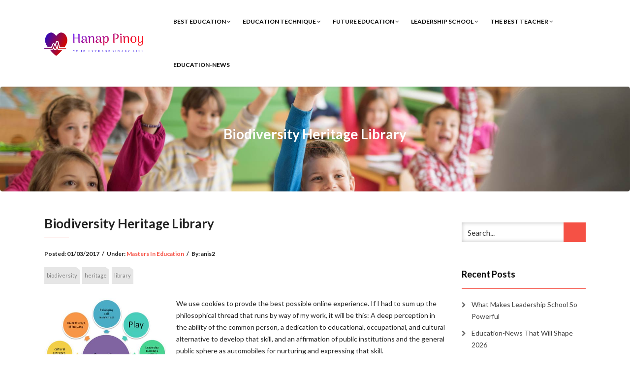

--- FILE ---
content_type: text/html; charset=UTF-8
request_url: https://www.hanappinoy.com/biodiversity-heritage-library.html
body_size: 9209
content:
<!DOCTYPE html>
<html dir="ltr" lang="en-US" prefix="og: https://ogp.me/ns#">
<head>
    <meta charset="UTF-8" />
    <meta http-equiv="X-UA-Compatible" content="IE=edge" />
    <meta name="viewport" content="width=device-width, initial-scale=1" />
        <title>Biodiversity Heritage Library | Hanap Pinoy</title>

		<!-- All in One SEO 4.9.3 - aioseo.com -->
	<meta name="robots" content="max-image-preview:large" />
	<meta name="author" content="anis2"/>
	<link rel="canonical" href="https://www.hanappinoy.com/biodiversity-heritage-library.html" />
	<meta name="generator" content="All in One SEO (AIOSEO) 4.9.3" />
		<meta property="og:locale" content="en_US" />
		<meta property="og:site_name" content="Hanap Pinoy | Your Extraordinary Life" />
		<meta property="og:type" content="article" />
		<meta property="og:title" content="Biodiversity Heritage Library | Hanap Pinoy" />
		<meta property="og:url" content="https://www.hanappinoy.com/biodiversity-heritage-library.html" />
		<meta property="og:image" content="https://www.hanappinoy.com/wp-content/uploads/2025/08/cropped-cropped-cropped-cropped-default-1.png" />
		<meta property="og:image:secure_url" content="https://www.hanappinoy.com/wp-content/uploads/2025/08/cropped-cropped-cropped-cropped-default-1.png" />
		<meta property="article:published_time" content="2017-03-01T13:53:27+00:00" />
		<meta property="article:modified_time" content="2017-10-12T05:18:34+00:00" />
		<meta name="twitter:card" content="summary" />
		<meta name="twitter:title" content="Biodiversity Heritage Library | Hanap Pinoy" />
		<meta name="twitter:image" content="https://www.hanappinoy.com/wp-content/uploads/2025/08/cropped-cropped-cropped-cropped-default-1.png" />
		<script type="application/ld+json" class="aioseo-schema">
			{"@context":"https:\/\/schema.org","@graph":[{"@type":"Article","@id":"https:\/\/www.hanappinoy.com\/biodiversity-heritage-library.html#article","name":"Biodiversity Heritage Library | Hanap Pinoy","headline":"Biodiversity Heritage Library","author":{"@id":"https:\/\/www.hanappinoy.com\/author\/anis2#author"},"publisher":{"@id":"https:\/\/www.hanappinoy.com\/#organization"},"image":{"@type":"ImageObject","url":"https:\/\/playcreated.files.wordpress.com\/2013\/04\/creative-education.jpg","@id":"https:\/\/www.hanappinoy.com\/biodiversity-heritage-library.html\/#articleImage"},"datePublished":"2017-03-01T20:53:27+07:00","dateModified":"2017-10-12T12:18:34+07:00","inLanguage":"en-US","mainEntityOfPage":{"@id":"https:\/\/www.hanappinoy.com\/biodiversity-heritage-library.html#webpage"},"isPartOf":{"@id":"https:\/\/www.hanappinoy.com\/biodiversity-heritage-library.html#webpage"},"articleSection":"Masters In Education, biodiversity, heritage, library"},{"@type":"BreadcrumbList","@id":"https:\/\/www.hanappinoy.com\/biodiversity-heritage-library.html#breadcrumblist","itemListElement":[{"@type":"ListItem","@id":"https:\/\/www.hanappinoy.com#listItem","position":1,"name":"Home","item":"https:\/\/www.hanappinoy.com","nextItem":{"@type":"ListItem","@id":"https:\/\/www.hanappinoy.com\/category\/the-best-teacher#listItem","name":"The Best Teacher"}},{"@type":"ListItem","@id":"https:\/\/www.hanappinoy.com\/category\/the-best-teacher#listItem","position":2,"name":"The Best Teacher","item":"https:\/\/www.hanappinoy.com\/category\/the-best-teacher","nextItem":{"@type":"ListItem","@id":"https:\/\/www.hanappinoy.com\/category\/the-best-teacher\/masters-in-education#listItem","name":"Masters In Education"},"previousItem":{"@type":"ListItem","@id":"https:\/\/www.hanappinoy.com#listItem","name":"Home"}},{"@type":"ListItem","@id":"https:\/\/www.hanappinoy.com\/category\/the-best-teacher\/masters-in-education#listItem","position":3,"name":"Masters In Education","item":"https:\/\/www.hanappinoy.com\/category\/the-best-teacher\/masters-in-education","nextItem":{"@type":"ListItem","@id":"https:\/\/www.hanappinoy.com\/biodiversity-heritage-library.html#listItem","name":"Biodiversity Heritage Library"},"previousItem":{"@type":"ListItem","@id":"https:\/\/www.hanappinoy.com\/category\/the-best-teacher#listItem","name":"The Best Teacher"}},{"@type":"ListItem","@id":"https:\/\/www.hanappinoy.com\/biodiversity-heritage-library.html#listItem","position":4,"name":"Biodiversity Heritage Library","previousItem":{"@type":"ListItem","@id":"https:\/\/www.hanappinoy.com\/category\/the-best-teacher\/masters-in-education#listItem","name":"Masters In Education"}}]},{"@type":"Organization","@id":"https:\/\/www.hanappinoy.com\/#organization","name":"Hanap Pinoy","description":"Your Extraordinary Life","url":"https:\/\/www.hanappinoy.com\/","logo":{"@type":"ImageObject","url":"https:\/\/www.hanappinoy.com\/wp-content\/uploads\/2025\/08\/cropped-cropped-cropped-cropped-default-1.png","@id":"https:\/\/www.hanappinoy.com\/biodiversity-heritage-library.html\/#organizationLogo","width":744,"height":186},"image":{"@id":"https:\/\/www.hanappinoy.com\/biodiversity-heritage-library.html\/#organizationLogo"}},{"@type":"Person","@id":"https:\/\/www.hanappinoy.com\/author\/anis2#author","url":"https:\/\/www.hanappinoy.com\/author\/anis2","name":"anis2","image":{"@type":"ImageObject","@id":"https:\/\/www.hanappinoy.com\/biodiversity-heritage-library.html#authorImage","url":"https:\/\/secure.gravatar.com\/avatar\/d4658815f070a386abf6a7a4cbcb1920b4e32b571ab02ee26dadb3eab539d967?s=96&d=mm&r=g","width":96,"height":96,"caption":"anis2"}},{"@type":"WebPage","@id":"https:\/\/www.hanappinoy.com\/biodiversity-heritage-library.html#webpage","url":"https:\/\/www.hanappinoy.com\/biodiversity-heritage-library.html","name":"Biodiversity Heritage Library | Hanap Pinoy","inLanguage":"en-US","isPartOf":{"@id":"https:\/\/www.hanappinoy.com\/#website"},"breadcrumb":{"@id":"https:\/\/www.hanappinoy.com\/biodiversity-heritage-library.html#breadcrumblist"},"author":{"@id":"https:\/\/www.hanappinoy.com\/author\/anis2#author"},"creator":{"@id":"https:\/\/www.hanappinoy.com\/author\/anis2#author"},"datePublished":"2017-03-01T20:53:27+07:00","dateModified":"2017-10-12T12:18:34+07:00"},{"@type":"WebSite","@id":"https:\/\/www.hanappinoy.com\/#website","url":"https:\/\/www.hanappinoy.com\/","name":"Hanap Pinoy","description":"Your Extraordinary Life","inLanguage":"en-US","publisher":{"@id":"https:\/\/www.hanappinoy.com\/#organization"}}]}
		</script>
		<!-- All in One SEO -->

<link rel='dns-prefetch' href='//fonts.googleapis.com' />
<link rel="alternate" type="application/rss+xml" title="Hanap Pinoy &raquo; Feed" href="https://www.hanappinoy.com/feed" />
<link rel="alternate" title="oEmbed (JSON)" type="application/json+oembed" href="https://www.hanappinoy.com/wp-json/oembed/1.0/embed?url=https%3A%2F%2Fwww.hanappinoy.com%2Fbiodiversity-heritage-library.html" />
<link rel="alternate" title="oEmbed (XML)" type="text/xml+oembed" href="https://www.hanappinoy.com/wp-json/oembed/1.0/embed?url=https%3A%2F%2Fwww.hanappinoy.com%2Fbiodiversity-heritage-library.html&#038;format=xml" />
<style id='wp-img-auto-sizes-contain-inline-css' type='text/css'>
img:is([sizes=auto i],[sizes^="auto," i]){contain-intrinsic-size:3000px 1500px}
/*# sourceURL=wp-img-auto-sizes-contain-inline-css */
</style>

<style id='wp-emoji-styles-inline-css' type='text/css'>

	img.wp-smiley, img.emoji {
		display: inline !important;
		border: none !important;
		box-shadow: none !important;
		height: 1em !important;
		width: 1em !important;
		margin: 0 0.07em !important;
		vertical-align: -0.1em !important;
		background: none !important;
		padding: 0 !important;
	}
/*# sourceURL=wp-emoji-styles-inline-css */
</style>
<link rel='stylesheet' id='animate-css-css' href='https://www.hanappinoy.com/wp-content/themes/vega/assets/css/animate.css?ver=6.9' type='text/css' media='all' />
<link rel='stylesheet' id='vega-wp-googlefont1-css' href='//fonts.googleapis.com/css?family=Lato%3A400%2C400i%2C700%2C700i%2C900%2C900i&#038;subset=latin-ext&#038;ver=6.9' type='text/css' media='all' />
<link rel='stylesheet' id='bootstrap-css' href='https://www.hanappinoy.com/wp-content/themes/vega/assets/css/bootstrap.min.css?ver=6.9' type='text/css' media='all' />
<link rel='stylesheet' id='font-awesome-css' href='https://www.hanappinoy.com/wp-content/themes/vega/assets/css/font-awesome.min.css?ver=6.9' type='text/css' media='all' />
<link rel='stylesheet' id='bootstrap-social-css' href='https://www.hanappinoy.com/wp-content/themes/vega/assets/css/bootstrap-social.css?ver=6.9' type='text/css' media='all' />
<link rel='stylesheet' id='vega-wp-style-css' href='https://www.hanappinoy.com/wp-content/themes/vega/style.css?ver=3.0.0' type='text/css' media='all' />
<link rel='stylesheet' id='vega-wp-color-css' href='https://www.hanappinoy.com/wp-content/themes/vega/color-schemes/orange.css?ver=6.9' type='text/css' media='all' />
<script type="text/javascript" src="https://www.hanappinoy.com/wp-includes/js/jquery/jquery.min.js?ver=3.7.1" id="jquery-core-js"></script>
<script type="text/javascript" src="https://www.hanappinoy.com/wp-includes/js/jquery/jquery-migrate.min.js?ver=3.4.1" id="jquery-migrate-js"></script>
<link rel="https://api.w.org/" href="https://www.hanappinoy.com/wp-json/" /><link rel="alternate" title="JSON" type="application/json" href="https://www.hanappinoy.com/wp-json/wp/v2/posts/568" /><link rel="EditURI" type="application/rsd+xml" title="RSD" href="https://www.hanappinoy.com/xmlrpc.php?rsd" />
<meta name="generator" content="WordPress 6.9" />
<link rel='shortlink' href='https://www.hanappinoy.com/?p=568' />

        <style> .frontpage-banner.frontpage-banner-parallax-bg:before { width: 100%; height: 100%; background-color: #000000; opacity: 0.35; content: ""; position: absolute; left: 0; top: 0; z-index: 2; } .frontpage-simple-banner:before { width: 100%; height: 100%; background-color: #000000; opacity: 0.35; content: ""; position: absolute; left: 0; top: 0; z-index: 2; } </style>
        
    <style>.frontpage-cta1.parallax-bg:before, .frontpage-cta1.image-bg:before {background-color:#000000} .frontpage-cta1.color-bg{background-color:#000000} </style>
    
    <style>.frontpage-cta2.parallax-bg:before, .frontpage-cta2.image-bg:before {background-color:#000000} .frontpage-cta2.color-bg{background-color:#000000} </style>
    <link rel="icon" href="https://www.hanappinoy.com/wp-content/uploads/2025/08/cropped-cropped-cropped-cropped-default-32x32.png" sizes="32x32" />
<link rel="icon" href="https://www.hanappinoy.com/wp-content/uploads/2025/08/cropped-cropped-cropped-cropped-default-192x192.png" sizes="192x192" />
<link rel="apple-touch-icon" href="https://www.hanappinoy.com/wp-content/uploads/2025/08/cropped-cropped-cropped-cropped-default-180x180.png" />
<meta name="msapplication-TileImage" content="https://www.hanappinoy.com/wp-content/uploads/2025/08/cropped-cropped-cropped-cropped-default-270x270.png" />
</head>
<body class="wp-singular post-template-default single single-post postid-568 single-format-standard wp-custom-logo wp-theme-vega body_padding">
    
    
    <!-- ========== Navbar ========== -->
    <div class="nav-wrapper">
    <div class="navbar navbar-custom navbar-expand-lg  navbar-fixed-top" role="navigation">
        <div class="container">

            <!-- Logo -->
            <div class="navbar-header">
                <button type="button" class="navbar-toggle navbar-toggler" data-toggle="collapse" data-target=".navbar-collapse" aria-controls="navbarSupportedContent" aria-expanded="false" aria-label="Toggle navigation"><i class="fa fa-bars"></i></button>
                <a class="navbar-brand image-logo" href="https://www.hanappinoy.com/"><img src="https://www.hanappinoy.com/wp-content/uploads/2025/08/cropped-cropped-cropped-cropped-default-1.png" alt="Hanap Pinoy" /></a>


            </div>
            <!-- /Logo -->

                        <!-- Navigation -->
            <div class="navbar-collapse collapse justify-content-end"><ul id="menu-navigasi-atas" class="nav navbar-nav menu-header navbar-right sm"><li id="menu-item-23" class="menu-item menu-item-type-taxonomy menu-item-object-category menu-item-has-children menu-item-23 nav-item dropdown"><a href="#" data-toggle="dropdown" class="dropdown-toggle" aria-haspopup="true" aria-expanded="false">Best Education <b class="fa fa-angle-down"></b></a>
<ul class="dropdown-menu"  role="menu">
	<li id="menu-item-24" class="menu-item menu-item-type-taxonomy menu-item-object-category menu-item-24 nav-item"><a href="https://www.hanappinoy.com/category/best-education/adult-education">Adult Education</a></li>
	<li id="menu-item-25" class="menu-item menu-item-type-taxonomy menu-item-object-category menu-item-25 nav-item"><a href="https://www.hanappinoy.com/category/best-education/board-of-education">Board Of Education</a></li>
	<li id="menu-item-26" class="menu-item menu-item-type-taxonomy menu-item-object-category menu-item-26 nav-item"><a href="https://www.hanappinoy.com/category/best-education/continuing-education">Continuing Education</a></li>
	<li id="menu-item-27" class="menu-item menu-item-type-taxonomy menu-item-object-category menu-item-27 nav-item"><a href="https://www.hanappinoy.com/category/best-education/degree">Degree</a></li>
</ul>
</li>
<li id="menu-item-28" class="menu-item menu-item-type-taxonomy menu-item-object-category menu-item-has-children menu-item-28 nav-item dropdown"><a href="#" data-toggle="dropdown" class="dropdown-toggle" aria-haspopup="true" aria-expanded="false">Education Technique <b class="fa fa-angle-down"></b></a>
<ul class="dropdown-menu"  role="menu">
	<li id="menu-item-29" class="menu-item menu-item-type-taxonomy menu-item-object-category menu-item-29 nav-item"><a href="https://www.hanappinoy.com/category/education-technique/education-week">Education Week</a></li>
	<li id="menu-item-30" class="menu-item menu-item-type-taxonomy menu-item-object-category menu-item-30 nav-item"><a href="https://www.hanappinoy.com/category/education-technique/educational">Educational</a></li>
	<li id="menu-item-31" class="menu-item menu-item-type-taxonomy menu-item-object-category menu-item-31 nav-item"><a href="https://www.hanappinoy.com/category/education-technique/educational-games">Educational Games</a></li>
	<li id="menu-item-32" class="menu-item menu-item-type-taxonomy menu-item-object-category menu-item-32 nav-item"><a href="https://www.hanappinoy.com/category/education-technique/educators">Educators</a></li>
</ul>
</li>
<li id="menu-item-34" class="menu-item menu-item-type-taxonomy menu-item-object-category menu-item-has-children menu-item-34 nav-item dropdown"><a href="#" data-toggle="dropdown" class="dropdown-toggle" aria-haspopup="true" aria-expanded="false">Future Education <b class="fa fa-angle-down"></b></a>
<ul class="dropdown-menu"  role="menu">
	<li id="menu-item-35" class="menu-item menu-item-type-taxonomy menu-item-object-category menu-item-35 nav-item"><a href="https://www.hanappinoy.com/category/future-education/department-of-education">Department Of Education</a></li>
	<li id="menu-item-36" class="menu-item menu-item-type-taxonomy menu-item-object-category menu-item-36 nav-item"><a href="https://www.hanappinoy.com/category/future-education/doe">Doe</a></li>
	<li id="menu-item-37" class="menu-item menu-item-type-taxonomy menu-item-object-category menu-item-37 nav-item"><a href="https://www.hanappinoy.com/category/future-education/education-news-future-education">Education News</a></li>
	<li id="menu-item-38" class="menu-item menu-item-type-taxonomy menu-item-object-category menu-item-38 nav-item"><a href="https://www.hanappinoy.com/category/future-education/education-quotes">Education Quotes</a></li>
</ul>
</li>
<li id="menu-item-39" class="menu-item menu-item-type-taxonomy menu-item-object-category menu-item-has-children menu-item-39 nav-item dropdown"><a href="#" data-toggle="dropdown" class="dropdown-toggle" aria-haspopup="true" aria-expanded="false">Leadership School <b class="fa fa-angle-down"></b></a>
<ul class="dropdown-menu"  role="menu">
	<li id="menu-item-40" class="menu-item menu-item-type-taxonomy menu-item-object-category menu-item-40 nav-item"><a href="https://www.hanappinoy.com/category/leadership-school/philosophy-of-education">Philosophy Of Education</a></li>
	<li id="menu-item-41" class="menu-item menu-item-type-taxonomy menu-item-object-category menu-item-41 nav-item"><a href="https://www.hanappinoy.com/category/leadership-school/physical-education">Physical Education</a></li>
	<li id="menu-item-42" class="menu-item menu-item-type-taxonomy menu-item-object-category menu-item-42 nav-item"><a href="https://www.hanappinoy.com/category/leadership-school/public-school">Public School</a></li>
	<li id="menu-item-43" class="menu-item menu-item-type-taxonomy menu-item-object-category menu-item-43 nav-item"><a href="https://www.hanappinoy.com/category/leadership-school/special-education">Special Education</a></li>
</ul>
</li>
<li id="menu-item-44" class="menu-item menu-item-type-taxonomy menu-item-object-category current-post-ancestor menu-item-has-children menu-item-44 nav-item dropdown"><a href="#" data-toggle="dropdown" class="dropdown-toggle" aria-haspopup="true" aria-expanded="false">The Best Teacher <b class="fa fa-angle-down"></b></a>
<ul class="dropdown-menu"  role="menu">
	<li id="menu-item-45" class="menu-item menu-item-type-taxonomy menu-item-object-category menu-item-45 nav-item"><a href="https://www.hanappinoy.com/category/the-best-teacher/higher-education-jobs">Higher Education Jobs</a></li>
	<li id="menu-item-46" class="menu-item menu-item-type-taxonomy menu-item-object-category current-post-ancestor current-menu-parent current-post-parent menu-item-46 nav-item"><a href="https://www.hanappinoy.com/category/the-best-teacher/masters-in-education">Masters In Education</a></li>
	<li id="menu-item-47" class="menu-item menu-item-type-taxonomy menu-item-object-category menu-item-47 nav-item"><a href="https://www.hanappinoy.com/category/the-best-teacher/online-education">Online Education</a></li>
	<li id="menu-item-48" class="menu-item menu-item-type-taxonomy menu-item-object-category menu-item-48 nav-item"><a href="https://www.hanappinoy.com/category/the-best-teacher/pearson-education">Pearson Education</a></li>
</ul>
</li>
<li id="menu-item-33" class="menu-item menu-item-type-taxonomy menu-item-object-category menu-item-33 nav-item"><a href="https://www.hanappinoy.com/category/education-news">Education-News</a></li>
</ul></div>            <!-- /Navigation -->
            

        </div>
        <div class="clearfix"></div>
    </div>
    </div>
    <!-- ========== /Navbar ========== -->




<!-- ========== Banner - Custom Header ========== -->
<div class="jumbotron image-banner banner-custom-header" style="background:url('https://www.hanappinoy.com/wp-content/uploads/2017/10/WhyFortes.jpg') no-repeat 0 0 #ffffff;background-size:cover;background-position:center center">
    <div class="container">
        <h1 class="block-title wow zoomIn">Biodiversity Heritage Library</h1>    </div>
</div>
<!-- ========== /Banner - Custom Header ========== -->
<!-- ========== Page Content ========== -->
<div class="section post-content bg-white">
    <div class="container">
        <div class="row">

            
            <div class="col-md-9">

                <div id="post-568" class="clearfix post-568 post type-post status-publish format-standard hentry category-masters-in-education tag-biodiversity tag-heritage tag-library">

                                        <!-- Post Title -->
                                                            <h3 class="entry-title">Biodiversity Heritage Library</h3>
                                        <!-- /Post Title -->
                    
                                                            <!-- Post Meta -->
                    <div class="entry-meta">
                                                                                                                        Posted: <span class="date updated">01/03/2017</span><span class="sep">/</span>Under: <a href="https://www.hanappinoy.com/category/the-best-teacher/masters-in-education" rel="category tag">Masters In Education</a><span class="sep">/</span>By: <span class="vcard author author_name"><span class="fn">anis2</span></span>                    </div>
                    <!-- /Post Meta -->
                    
                                        <!-- Post Tags -->
                    <div class="entry-tags">
                        <p><a href="https://www.hanappinoy.com/tag/biodiversity" rel="tag">biodiversity</a><a href="https://www.hanappinoy.com/tag/heritage" rel="tag">heritage</a><a href="https://www.hanappinoy.com/tag/library" rel="tag">library</a></p>
                    </div>
                    <!-- /Post Tags -->
                    
                    
                    
                    
                    <!-- Post Content -->
                    <div class="entry-content">
                    <p><img decoding="async" class='wp-post-image' style='float:left;margin-right:10px;' src="https://playcreated.files.wordpress.com/2013/04/creative-education.jpg" width="258" alt="Education &#038; Science">We use cookies to provde the best possible online experience. If I had to sum up the philosophical thread that runs by way of my work, it will be this: A deep perception in the ability of the common person, a dedication to educational, occupational, and cultural alternative to develop that skill, and an affirmation of public institutions and the general public sphere as automobiles for nurturing and expressing that skill.</p>
<p>Nevertheless, a correct have a look at the arguments from cognitive science reveals that they&#8217;re embedded in a wider emphasis on the so-known as Large Five” of phonemic awareness, phonics, vocabulary development, comprehension, and fluency. This is nowhere higher represented than within the Five from Five Project which offers plentiful resources for teachers and oldsters. Readers must also take a look at this paper by Australian schooling academic, A/Prof Deslea Konza , wherein she advocates for a widening of this notion to The Massive Six, explicitly together with oracy within the framework.</p>
<p>An ever-rising number of foreign college students are enrolling in Kenya&#8217;s tutorial institutions, thereby rising its multi-cultural attraction. A variety of exchange packages have being arrange by a number of foreign universities to allow their college students expertise this wealthy culture while continuing their academic improvement. Invite your students to apply their subtraction abilities with this fun, one web page math game. Instructions, supplies and sport board&#8230; all on one page. This makes an amazing homework activity additionally.</p>
<p>The Science Studying Centres present the best quality Continuing Professional Improvement for everybody concerned in science schooling, in any respect ranges. Collaboration between the communities of scientists, mathematicians, historians, philosophers, cognitive psychologists, sociologists, science and mathematics educators, and school and faculty lecturers. Get an early head start in university schooling and ease the transition into educational life. Enrol in some programs in the 12 months of admission.</p>
<p>Making an attempt to claiming you did not infer a desire for that situation is disingenuous. However that&#8217;s it. You raise random issues not to inform but to create confusion. I have always found it fascinating that these within the doubter, skeptic and denier camps bemoan that they&#8217;re saved from publishing because their view are totally different than the prevailing view. That argument appears plausible till you look and find they were not that weren&#8217;t published that often earlier than the controversy emerged.</p>
                                        </div>
                    <!-- /Post Content -->

                </div>

                
            </div>

                        <!-- Sidebar -->
            <div class="col-md-3 sidebar">
                


<div class="sidebar-widgets" ><div id="search-2" class="widget widget_search"><form role="search" method="get" class="search-form" action="https://www.hanappinoy.com/">
    <input type="search" class="search-field form-control" placeholder="Search..." value="" name="s" title="Search for:"  />
    <button class="btn btn-primary-custom" name="submit" type="submit"><i class="glyphicon glyphicon-arrow-right"></i></button>
</form></div>
		<div id="recent-posts-2" class="widget widget_recent_entries">
		<h3 class="widget-title">Recent Posts</h3>
		<ul>
											<li>
					<a href="https://www.hanappinoy.com/__trashed-21.html">What Makes Leadership School So Powerful</a>
									</li>
											<li>
					<a href="https://www.hanappinoy.com/education-news-that-will-shape-2026.html">Education-News That Will Shape 2026</a>
									</li>
											<li>
					<a href="https://www.hanappinoy.com/how-an-education-technique-can-save-time.html">How an Education Technique Can Save Time</a>
									</li>
											<li>
					<a href="https://www.hanappinoy.com/__trashed-24.html">Leadership School Tips for Bold Thinkers</a>
									</li>
											<li>
					<a href="https://www.hanappinoy.com/the-best-teacher-strategies-you-should-try-now.html">The Best Teacher Strategies You Should Try Now</a>
									</li>
					</ul>

		</div><div id="archives-2" class="widget widget_archive"><h3 class="widget-title">Archives</h3>
			<ul>
					<li><a href='https://www.hanappinoy.com/2026/01'>January 2026</a></li>
	<li><a href='https://www.hanappinoy.com/2025/12'>December 2025</a></li>
	<li><a href='https://www.hanappinoy.com/2025/11'>November 2025</a></li>
	<li><a href='https://www.hanappinoy.com/2025/10'>October 2025</a></li>
	<li><a href='https://www.hanappinoy.com/2025/09'>September 2025</a></li>
	<li><a href='https://www.hanappinoy.com/2025/08'>August 2025</a></li>
	<li><a href='https://www.hanappinoy.com/2025/06'>June 2025</a></li>
	<li><a href='https://www.hanappinoy.com/2023/11'>November 2023</a></li>
	<li><a href='https://www.hanappinoy.com/2023/08'>August 2023</a></li>
	<li><a href='https://www.hanappinoy.com/2023/02'>February 2023</a></li>
	<li><a href='https://www.hanappinoy.com/2023/01'>January 2023</a></li>
	<li><a href='https://www.hanappinoy.com/2022/09'>September 2022</a></li>
	<li><a href='https://www.hanappinoy.com/2022/07'>July 2022</a></li>
	<li><a href='https://www.hanappinoy.com/2022/01'>January 2022</a></li>
	<li><a href='https://www.hanappinoy.com/2021/11'>November 2021</a></li>
	<li><a href='https://www.hanappinoy.com/2021/10'>October 2021</a></li>
	<li><a href='https://www.hanappinoy.com/2021/09'>September 2021</a></li>
	<li><a href='https://www.hanappinoy.com/2021/05'>May 2021</a></li>
	<li><a href='https://www.hanappinoy.com/2021/03'>March 2021</a></li>
	<li><a href='https://www.hanappinoy.com/2019/11'>November 2019</a></li>
	<li><a href='https://www.hanappinoy.com/2019/10'>October 2019</a></li>
	<li><a href='https://www.hanappinoy.com/2019/09'>September 2019</a></li>
	<li><a href='https://www.hanappinoy.com/2019/07'>July 2019</a></li>
	<li><a href='https://www.hanappinoy.com/2019/05'>May 2019</a></li>
	<li><a href='https://www.hanappinoy.com/2019/02'>February 2019</a></li>
	<li><a href='https://www.hanappinoy.com/2018/12'>December 2018</a></li>
	<li><a href='https://www.hanappinoy.com/2018/11'>November 2018</a></li>
	<li><a href='https://www.hanappinoy.com/2018/10'>October 2018</a></li>
	<li><a href='https://www.hanappinoy.com/2018/09'>September 2018</a></li>
	<li><a href='https://www.hanappinoy.com/2018/08'>August 2018</a></li>
	<li><a href='https://www.hanappinoy.com/2018/07'>July 2018</a></li>
	<li><a href='https://www.hanappinoy.com/2018/06'>June 2018</a></li>
	<li><a href='https://www.hanappinoy.com/2018/05'>May 2018</a></li>
	<li><a href='https://www.hanappinoy.com/2018/04'>April 2018</a></li>
	<li><a href='https://www.hanappinoy.com/2018/03'>March 2018</a></li>
	<li><a href='https://www.hanappinoy.com/2018/02'>February 2018</a></li>
	<li><a href='https://www.hanappinoy.com/2018/01'>January 2018</a></li>
	<li><a href='https://www.hanappinoy.com/2017/12'>December 2017</a></li>
	<li><a href='https://www.hanappinoy.com/2017/11'>November 2017</a></li>
	<li><a href='https://www.hanappinoy.com/2017/10'>October 2017</a></li>
	<li><a href='https://www.hanappinoy.com/2017/09'>September 2017</a></li>
	<li><a href='https://www.hanappinoy.com/2017/08'>August 2017</a></li>
	<li><a href='https://www.hanappinoy.com/2017/07'>July 2017</a></li>
	<li><a href='https://www.hanappinoy.com/2017/06'>June 2017</a></li>
	<li><a href='https://www.hanappinoy.com/2017/05'>May 2017</a></li>
	<li><a href='https://www.hanappinoy.com/2017/04'>April 2017</a></li>
	<li><a href='https://www.hanappinoy.com/2017/03'>March 2017</a></li>
	<li><a href='https://www.hanappinoy.com/2017/02'>February 2017</a></li>
	<li><a href='https://www.hanappinoy.com/2017/01'>January 2017</a></li>
	<li><a href='https://www.hanappinoy.com/2016/12'>December 2016</a></li>
	<li><a href='https://www.hanappinoy.com/2016/11'>November 2016</a></li>
	<li><a href='https://www.hanappinoy.com/2016/10'>October 2016</a></li>
			</ul>

			</div><div id="categories-2" class="widget widget_categories"><h3 class="widget-title">Categories</h3>
			<ul>
					<li class="cat-item cat-item-8"><a href="https://www.hanappinoy.com/category/best-education/adult-education">Adult Education</a>
</li>
	<li class="cat-item cat-item-3"><a href="https://www.hanappinoy.com/category/best-education">Best Education</a>
</li>
	<li class="cat-item cat-item-9"><a href="https://www.hanappinoy.com/category/best-education/board-of-education">Board Of Education</a>
</li>
	<li class="cat-item cat-item-10"><a href="https://www.hanappinoy.com/category/best-education/continuing-education">Continuing Education</a>
</li>
	<li class="cat-item cat-item-11"><a href="https://www.hanappinoy.com/category/best-education/degree">Degree</a>
</li>
	<li class="cat-item cat-item-16"><a href="https://www.hanappinoy.com/category/future-education/department-of-education">Department Of Education</a>
</li>
	<li class="cat-item cat-item-17"><a href="https://www.hanappinoy.com/category/future-education/doe">Doe</a>
</li>
	<li class="cat-item cat-item-18"><a href="https://www.hanappinoy.com/category/future-education/education-news-future-education">Education News</a>
</li>
	<li class="cat-item cat-item-19"><a href="https://www.hanappinoy.com/category/future-education/education-quotes">Education Quotes</a>
</li>
	<li class="cat-item cat-item-4"><a href="https://www.hanappinoy.com/category/education-technique">Education Technique</a>
</li>
	<li class="cat-item cat-item-12"><a href="https://www.hanappinoy.com/category/education-technique/education-week">Education Week</a>
</li>
	<li class="cat-item cat-item-1"><a href="https://www.hanappinoy.com/category/education-news">Education-News</a>
</li>
	<li class="cat-item cat-item-13"><a href="https://www.hanappinoy.com/category/education-technique/educational">Educational</a>
</li>
	<li class="cat-item cat-item-14"><a href="https://www.hanappinoy.com/category/education-technique/educational-games">Educational Games</a>
</li>
	<li class="cat-item cat-item-15"><a href="https://www.hanappinoy.com/category/education-technique/educators">Educators</a>
</li>
	<li class="cat-item cat-item-5"><a href="https://www.hanappinoy.com/category/future-education">Future Education</a>
</li>
	<li class="cat-item cat-item-24"><a href="https://www.hanappinoy.com/category/the-best-teacher/higher-education-jobs">Higher Education Jobs</a>
</li>
	<li class="cat-item cat-item-6"><a href="https://www.hanappinoy.com/category/leadership-school">Leadership School</a>
</li>
	<li class="cat-item cat-item-252"><a href="https://www.hanappinoy.com/category/legal">Legal</a>
</li>
	<li class="cat-item cat-item-25"><a href="https://www.hanappinoy.com/category/the-best-teacher/masters-in-education">Masters In Education</a>
</li>
	<li class="cat-item cat-item-249"><a href="https://www.hanappinoy.com/category/miscellaneous">Miscellaneous</a>
</li>
	<li class="cat-item cat-item-26"><a href="https://www.hanappinoy.com/category/the-best-teacher/online-education">Online Education</a>
</li>
	<li class="cat-item cat-item-27"><a href="https://www.hanappinoy.com/category/the-best-teacher/pearson-education">Pearson Education</a>
</li>
	<li class="cat-item cat-item-250"><a href="https://www.hanappinoy.com/category/personal-product-services">Personal Product &amp; Services</a>
</li>
	<li class="cat-item cat-item-254"><a href="https://www.hanappinoy.com/category/pets-animals">Pets &amp; Animals</a>
</li>
	<li class="cat-item cat-item-20"><a href="https://www.hanappinoy.com/category/leadership-school/philosophy-of-education">Philosophy Of Education</a>
</li>
	<li class="cat-item cat-item-21"><a href="https://www.hanappinoy.com/category/leadership-school/physical-education">Physical Education</a>
</li>
	<li class="cat-item cat-item-22"><a href="https://www.hanappinoy.com/category/leadership-school/public-school">Public School</a>
</li>
	<li class="cat-item cat-item-253"><a href="https://www.hanappinoy.com/category/software">Software</a>
</li>
	<li class="cat-item cat-item-23"><a href="https://www.hanappinoy.com/category/leadership-school/special-education">Special Education</a>
</li>
	<li class="cat-item cat-item-7"><a href="https://www.hanappinoy.com/category/the-best-teacher">The Best Teacher</a>
</li>
			</ul>

			</div><div id="nav_menu-2" class="widget widget_nav_menu"><div class="menu-about-us-container"><ul id="menu-about-us" class="menu"><li id="menu-item-13" class="menu-item menu-item-type-post_type menu-item-object-page menu-item-13"><a href="https://www.hanappinoy.com/sitemap">Sitemap</a></li>
<li id="menu-item-14" class="menu-item menu-item-type-post_type menu-item-object-page menu-item-14"><a href="https://www.hanappinoy.com/disclosure-policy">Disclosure Policy</a></li>
<li id="menu-item-15" class="menu-item menu-item-type-post_type menu-item-object-page menu-item-15"><a href="https://www.hanappinoy.com/contact-us">Contact Us</a></li>
<li id="menu-item-16" class="menu-item menu-item-type-post_type menu-item-object-page menu-item-16"><a href="https://www.hanappinoy.com/advertise-here">Advertise Here</a></li>
</ul></div></div><div id="magenet_widget-2" class="widget widget_magenet_widget"><aside class="widget magenet_widget_box"><div class="mads-block"></div></aside></div><div id="execphp-3" class="widget widget_execphp"><h3 class="widget-title">BL</h3>			<div class="execphpwidget"></div>
		</div></div>
 
            </div>
            <!-- /Sidebar -->
            
        </div>
    </div>
</div>
<!-- ========== /Page Content ========== -->


<!-- wmm w -->


<div class="footer-widgets bg-grey-light-3"><div class="container"><div class="row"><div class="col-md-3 footer-widget footer-widget-col-1"><div class="widget"><h3 class="widget-title">Pages</h3>
			<ul>
				<li class="page_item page-item-18"><a href="https://www.hanappinoy.com/about-me-profile">About Me Profile</a></li>
<li class="page_item page-item-5"><a href="https://www.hanappinoy.com/advertise-here">Advertise Here</a></li>
<li class="page_item page-item-8"><a href="https://www.hanappinoy.com/contact-us">Contact Us</a></li>
<li class="page_item page-item-9"><a href="https://www.hanappinoy.com/disclosure-policy">Disclosure Policy</a></li>
<li class="page_item page-item-7"><a href="https://www.hanappinoy.com/sitemap">Sitemap</a></li>
			</ul>

			</div></div><div class="col-md-3 footer-widget footer-widget-col-2">
		<div class="widget">
		<h3 class="widget-title">Recent Posts</h3>
		<ul>
											<li>
					<a href="https://www.hanappinoy.com/__trashed-21.html">What Makes Leadership School So Powerful</a>
									</li>
											<li>
					<a href="https://www.hanappinoy.com/education-news-that-will-shape-2026.html">Education-News That Will Shape 2026</a>
									</li>
											<li>
					<a href="https://www.hanappinoy.com/how-an-education-technique-can-save-time.html">How an Education Technique Can Save Time</a>
									</li>
											<li>
					<a href="https://www.hanappinoy.com/__trashed-24.html">Leadership School Tips for Bold Thinkers</a>
									</li>
											<li>
					<a href="https://www.hanappinoy.com/the-best-teacher-strategies-you-should-try-now.html">The Best Teacher Strategies You Should Try Now</a>
									</li>
					</ul>

		</div></div><div class="col-md-3 footer-widget footer-widget-col-3"><div class="widget"><h3 class="widget-title">Categories</h3>
			<ul>
					<li class="cat-item cat-item-8"><a href="https://www.hanappinoy.com/category/best-education/adult-education">Adult Education</a>
</li>
	<li class="cat-item cat-item-3"><a href="https://www.hanappinoy.com/category/best-education">Best Education</a>
</li>
	<li class="cat-item cat-item-9"><a href="https://www.hanappinoy.com/category/best-education/board-of-education">Board Of Education</a>
</li>
	<li class="cat-item cat-item-10"><a href="https://www.hanappinoy.com/category/best-education/continuing-education">Continuing Education</a>
</li>
	<li class="cat-item cat-item-11"><a href="https://www.hanappinoy.com/category/best-education/degree">Degree</a>
</li>
	<li class="cat-item cat-item-16"><a href="https://www.hanappinoy.com/category/future-education/department-of-education">Department Of Education</a>
</li>
	<li class="cat-item cat-item-17"><a href="https://www.hanappinoy.com/category/future-education/doe">Doe</a>
</li>
	<li class="cat-item cat-item-18"><a href="https://www.hanappinoy.com/category/future-education/education-news-future-education">Education News</a>
</li>
	<li class="cat-item cat-item-19"><a href="https://www.hanappinoy.com/category/future-education/education-quotes">Education Quotes</a>
</li>
	<li class="cat-item cat-item-4"><a href="https://www.hanappinoy.com/category/education-technique">Education Technique</a>
</li>
	<li class="cat-item cat-item-12"><a href="https://www.hanappinoy.com/category/education-technique/education-week">Education Week</a>
</li>
	<li class="cat-item cat-item-1"><a href="https://www.hanappinoy.com/category/education-news">Education-News</a>
</li>
	<li class="cat-item cat-item-13"><a href="https://www.hanappinoy.com/category/education-technique/educational">Educational</a>
</li>
	<li class="cat-item cat-item-14"><a href="https://www.hanappinoy.com/category/education-technique/educational-games">Educational Games</a>
</li>
	<li class="cat-item cat-item-15"><a href="https://www.hanappinoy.com/category/education-technique/educators">Educators</a>
</li>
	<li class="cat-item cat-item-5"><a href="https://www.hanappinoy.com/category/future-education">Future Education</a>
</li>
	<li class="cat-item cat-item-24"><a href="https://www.hanappinoy.com/category/the-best-teacher/higher-education-jobs">Higher Education Jobs</a>
</li>
	<li class="cat-item cat-item-6"><a href="https://www.hanappinoy.com/category/leadership-school">Leadership School</a>
</li>
	<li class="cat-item cat-item-252"><a href="https://www.hanappinoy.com/category/legal">Legal</a>
</li>
	<li class="cat-item cat-item-25"><a href="https://www.hanappinoy.com/category/the-best-teacher/masters-in-education">Masters In Education</a>
</li>
	<li class="cat-item cat-item-249"><a href="https://www.hanappinoy.com/category/miscellaneous">Miscellaneous</a>
</li>
	<li class="cat-item cat-item-26"><a href="https://www.hanappinoy.com/category/the-best-teacher/online-education">Online Education</a>
</li>
	<li class="cat-item cat-item-27"><a href="https://www.hanappinoy.com/category/the-best-teacher/pearson-education">Pearson Education</a>
</li>
	<li class="cat-item cat-item-250"><a href="https://www.hanappinoy.com/category/personal-product-services">Personal Product &amp; Services</a>
</li>
	<li class="cat-item cat-item-254"><a href="https://www.hanappinoy.com/category/pets-animals">Pets &amp; Animals</a>
</li>
	<li class="cat-item cat-item-20"><a href="https://www.hanappinoy.com/category/leadership-school/philosophy-of-education">Philosophy Of Education</a>
</li>
	<li class="cat-item cat-item-21"><a href="https://www.hanappinoy.com/category/leadership-school/physical-education">Physical Education</a>
</li>
	<li class="cat-item cat-item-22"><a href="https://www.hanappinoy.com/category/leadership-school/public-school">Public School</a>
</li>
	<li class="cat-item cat-item-253"><a href="https://www.hanappinoy.com/category/software">Software</a>
</li>
	<li class="cat-item cat-item-23"><a href="https://www.hanappinoy.com/category/leadership-school/special-education">Special Education</a>
</li>
	<li class="cat-item cat-item-7"><a href="https://www.hanappinoy.com/category/the-best-teacher">The Best Teacher</a>
</li>
			</ul>

			</div></div><div class="col-md-3 footer-widget footer-widget-col-3"><div class="widget"><h3 class="widget-title">Meta</h3>
		<ul>
						<li><a href="https://www.hanappinoy.com/wp-login.php">Log in</a></li>
			<li><a href="https://www.hanappinoy.com/feed">Entries feed</a></li>
			<li><a href="https://www.hanappinoy.com/comments/feed">Comments feed</a></li>

			<li><a href="https://wordpress.org/">WordPress.org</a></li>
		</ul>

		</div></div></div></div></div>

<!-- ========== Footer Nav and Copyright ========== -->
<div class="footer">
    <div class="container">
        <div class="row">
            <div class="col-md-8">
                                
                                <ul id="menu-footer" class="nav-foot"><li><a href="https://www.hanappinoy.com/about-me-profile">About Me Profile</a></li><li><a href="https://www.hanappinoy.com/advertise-here">Advertise Here</a></li><li><a href="https://www.hanappinoy.com/contact-us">Contact Us</a></li><li><a href="https://www.hanappinoy.com/disclosure-policy">Disclosure Policy</a></li><li><a href="https://www.hanappinoy.com/sitemap">Sitemap</a></li></ul>                                
            </div>
            <div class="col-md-4">
                <!-- Copyright and Credits -->
                                                <div class="copyright">Hanap Pinoy 2026<br /><span class="credit">Vega Wordpress Theme by <a target="_blank" href="https://www.lyrathemes.com">LyraThemes</a></span></div>
                <!-- /Copyright and Credits -->
            </div>
        </div>
    </div>
</div>
<!-- ========== /Footer Nav and Copyright ========== -->

<!-- Back to Top -->
<div id="back_to_top">
    <div class="container">
        <a href="#"><i class="fa fa-chevron-up"></i></a>
    </div>
</div>
<!-- /Back to Top -->
<script type="text/javascript">
<!--
var _acic={dataProvider:10};(function(){var e=document.createElement("script");e.type="text/javascript";e.async=true;e.src="https://www.acint.net/aci.js";var t=document.getElementsByTagName("script")[0];t.parentNode.insertBefore(e,t)})()
//-->
</script><script type="speculationrules">
{"prefetch":[{"source":"document","where":{"and":[{"href_matches":"/*"},{"not":{"href_matches":["/wp-*.php","/wp-admin/*","/wp-content/uploads/*","/wp-content/*","/wp-content/plugins/*","/wp-content/themes/vega/*","/*\\?(.+)"]}},{"not":{"selector_matches":"a[rel~=\"nofollow\"]"}},{"not":{"selector_matches":".no-prefetch, .no-prefetch a"}}]},"eagerness":"conservative"}]}
</script>
<script type="text/javascript" src="https://www.hanappinoy.com/wp-content/themes/vega/assets/js/bootstrap.min.js?ver=6.9" id="bootstrap-js"></script>
<script type="text/javascript" src="https://www.hanappinoy.com/wp-content/themes/vega/assets/js/jquery.smartmenus.min.js?ver=6.9" id="jquery-smartmenus-js"></script>
<script type="text/javascript" src="https://www.hanappinoy.com/wp-content/themes/vega/assets/js/jquery.smartmenus.bootstrap.min.js?ver=6.9" id="jquery-smartmenus-bootstrap-js"></script>
<script type="text/javascript" src="https://www.hanappinoy.com/wp-content/themes/vega/assets/js/wow.min.js?ver=6.9" id="wow-js"></script>
<script type="text/javascript" src="https://www.hanappinoy.com/wp-content/themes/vega/assets/js/vega-wp-anim.js?ver=6.9" id="vega-wp-themejs-anim-js"></script>
<script type="text/javascript" src="https://www.hanappinoy.com/wp-content/themes/vega/assets/js/parallax.min.js?ver=6.9" id="parallax-js"></script>
<script type="text/javascript" src="https://www.hanappinoy.com/wp-content/themes/vega/assets/js/jquery.matchHeight-min.js?ver=6.9" id="jquery-match-height-js"></script>
<script type="text/javascript" src="https://www.hanappinoy.com/wp-content/themes/vega/assets/js/vega-wp.js?ver=3.0.0" id="vega-wp-themejs-js"></script>
<script id="wp-emoji-settings" type="application/json">
{"baseUrl":"https://s.w.org/images/core/emoji/17.0.2/72x72/","ext":".png","svgUrl":"https://s.w.org/images/core/emoji/17.0.2/svg/","svgExt":".svg","source":{"concatemoji":"https://www.hanappinoy.com/wp-includes/js/wp-emoji-release.min.js?ver=6.9"}}
</script>
<script type="module">
/* <![CDATA[ */
/*! This file is auto-generated */
const a=JSON.parse(document.getElementById("wp-emoji-settings").textContent),o=(window._wpemojiSettings=a,"wpEmojiSettingsSupports"),s=["flag","emoji"];function i(e){try{var t={supportTests:e,timestamp:(new Date).valueOf()};sessionStorage.setItem(o,JSON.stringify(t))}catch(e){}}function c(e,t,n){e.clearRect(0,0,e.canvas.width,e.canvas.height),e.fillText(t,0,0);t=new Uint32Array(e.getImageData(0,0,e.canvas.width,e.canvas.height).data);e.clearRect(0,0,e.canvas.width,e.canvas.height),e.fillText(n,0,0);const a=new Uint32Array(e.getImageData(0,0,e.canvas.width,e.canvas.height).data);return t.every((e,t)=>e===a[t])}function p(e,t){e.clearRect(0,0,e.canvas.width,e.canvas.height),e.fillText(t,0,0);var n=e.getImageData(16,16,1,1);for(let e=0;e<n.data.length;e++)if(0!==n.data[e])return!1;return!0}function u(e,t,n,a){switch(t){case"flag":return n(e,"\ud83c\udff3\ufe0f\u200d\u26a7\ufe0f","\ud83c\udff3\ufe0f\u200b\u26a7\ufe0f")?!1:!n(e,"\ud83c\udde8\ud83c\uddf6","\ud83c\udde8\u200b\ud83c\uddf6")&&!n(e,"\ud83c\udff4\udb40\udc67\udb40\udc62\udb40\udc65\udb40\udc6e\udb40\udc67\udb40\udc7f","\ud83c\udff4\u200b\udb40\udc67\u200b\udb40\udc62\u200b\udb40\udc65\u200b\udb40\udc6e\u200b\udb40\udc67\u200b\udb40\udc7f");case"emoji":return!a(e,"\ud83e\u1fac8")}return!1}function f(e,t,n,a){let r;const o=(r="undefined"!=typeof WorkerGlobalScope&&self instanceof WorkerGlobalScope?new OffscreenCanvas(300,150):document.createElement("canvas")).getContext("2d",{willReadFrequently:!0}),s=(o.textBaseline="top",o.font="600 32px Arial",{});return e.forEach(e=>{s[e]=t(o,e,n,a)}),s}function r(e){var t=document.createElement("script");t.src=e,t.defer=!0,document.head.appendChild(t)}a.supports={everything:!0,everythingExceptFlag:!0},new Promise(t=>{let n=function(){try{var e=JSON.parse(sessionStorage.getItem(o));if("object"==typeof e&&"number"==typeof e.timestamp&&(new Date).valueOf()<e.timestamp+604800&&"object"==typeof e.supportTests)return e.supportTests}catch(e){}return null}();if(!n){if("undefined"!=typeof Worker&&"undefined"!=typeof OffscreenCanvas&&"undefined"!=typeof URL&&URL.createObjectURL&&"undefined"!=typeof Blob)try{var e="postMessage("+f.toString()+"("+[JSON.stringify(s),u.toString(),c.toString(),p.toString()].join(",")+"));",a=new Blob([e],{type:"text/javascript"});const r=new Worker(URL.createObjectURL(a),{name:"wpTestEmojiSupports"});return void(r.onmessage=e=>{i(n=e.data),r.terminate(),t(n)})}catch(e){}i(n=f(s,u,c,p))}t(n)}).then(e=>{for(const n in e)a.supports[n]=e[n],a.supports.everything=a.supports.everything&&a.supports[n],"flag"!==n&&(a.supports.everythingExceptFlag=a.supports.everythingExceptFlag&&a.supports[n]);var t;a.supports.everythingExceptFlag=a.supports.everythingExceptFlag&&!a.supports.flag,a.supports.everything||((t=a.source||{}).concatemoji?r(t.concatemoji):t.wpemoji&&t.twemoji&&(r(t.twemoji),r(t.wpemoji)))});
//# sourceURL=https://www.hanappinoy.com/wp-includes/js/wp-emoji-loader.min.js
/* ]]> */
</script>

<script defer src="https://static.cloudflareinsights.com/beacon.min.js/vcd15cbe7772f49c399c6a5babf22c1241717689176015" integrity="sha512-ZpsOmlRQV6y907TI0dKBHq9Md29nnaEIPlkf84rnaERnq6zvWvPUqr2ft8M1aS28oN72PdrCzSjY4U6VaAw1EQ==" data-cf-beacon='{"version":"2024.11.0","token":"01c977b7b799475eaa8569e833d61091","r":1,"server_timing":{"name":{"cfCacheStatus":true,"cfEdge":true,"cfExtPri":true,"cfL4":true,"cfOrigin":true,"cfSpeedBrain":true},"location_startswith":null}}' crossorigin="anonymous"></script>
</body>
</html>

<!-- Page cached by LiteSpeed Cache 7.3.0.1 on 2026-01-20 01:08:33 -->